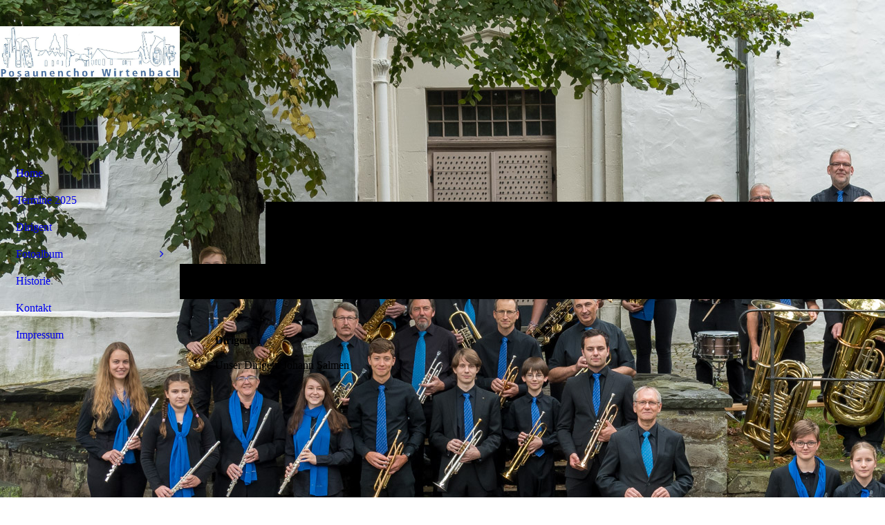

--- FILE ---
content_type: text/html; charset=utf-8
request_url: https://posaunenchor-wirtenbach.de/register/Dirigent/
body_size: 27894
content:
<!DOCTYPE html><html lang="de"><head><meta http-equiv="Content-Type" content="text/html; charset=UTF-8"><title>Johann Salmen</title><meta name="description" content="Johann Salmen"><meta name="keywords" content="Johann Salmen"><link href="https://posaunenchor-wirtenbach.de/register/Dirigent/" rel="canonical"><meta content="Johann Salmen" property="og:title"><meta content="website" property="og:type"><meta content="https://posaunenchor-wirtenbach.de/register/Dirigent/" property="og:url"><meta content="https://posaunenchor-wirtenbach.de/.cm4all/uproc.php/0/Logo02.png" property="og:image"/><script>
              window.beng = window.beng || {};
              window.beng.env = {
                language: "en",
                country: "US",
                mode: "deploy",
                context: "page",
                pageId: "000006872068",
                pageLanguage: "de",
                skeletonId: "",
                scope: "2046778",
                isProtected: false,
                navigationText: "Dirigent",
                instance: "1",
                common_prefix: "https://strato-editor.com",
                design_common: "https://strato-editor.com/beng/designs/",
                design_template: "sys/cm_dh_090",
                path_design: "https://strato-editor.com/beng/designs/data/sys/cm_dh_090/",
                path_res: "https://strato-editor.com/res/",
                path_bengres: "https://strato-editor.com/beng/res/",
                masterDomain: "",
                preferredDomain: "",
                preprocessHostingUri: function(uri) {
                  
                    return uri || "";
                  
                },
                hideEmptyAreas: true
              };
            </script><script xmlns="http://www.w3.org/1999/xhtml" src="https://strato-editor.com/cm4all-beng-proxy/beng-proxy.js"></script><link xmlns="http://www.w3.org/1999/xhtml" rel="stylesheet" href="https://strato-editor.com/.cm4all/e/static/3rdparty/font-awesome/css/font-awesome.min.css"></link><link rel="stylesheet" type="text/css" href="https://strato-editor.com/.cm4all/res/static/libcm4all-js-widget/3.89.7/css/widget-runtime.css" />
<link rel="stylesheet" type="text/css" href="https://strato-editor.com/.cm4all/res/static/beng-editor/5.3.138/css/deploy.css" />
<link rel="stylesheet" type="text/css" href="https://strato-editor.com/.cm4all/res/static/libcm4all-js-widget/3.89.7/css/slideshow-common.css" />
<script src="https://strato-editor.com/.cm4all/res/static/jquery-1.7/jquery.js"></script><script src="https://strato-editor.com/.cm4all/res/static/prototype-1.7.3/prototype.js"></script><script src="https://strato-editor.com/.cm4all/res/static/jslib/1.4.1/js/legacy.js"></script><script src="https://strato-editor.com/.cm4all/res/static/libcm4all-js-widget/3.89.7/js/widget-runtime.js"></script>
<script src="https://strato-editor.com/.cm4all/res/static/libcm4all-js-widget/3.89.7/js/slideshow-common.js"></script>
<script src="https://strato-editor.com/.cm4all/res/static/beng-editor/5.3.138/js/deploy.js"></script>
<script type="text/javascript" src="https://strato-editor.com/.cm4all/uro/assets/js/uro-min.js"></script><link href="https://strato-editor.com/.cm4all/designs/static/sys/cm_dh_090/1767916880.4310405/css/main.css" rel="stylesheet" type="text/css"><meta name="viewport" content="width=device-width, initial-scale=1, user-scalable=yes"><link href="https://strato-editor.com/.cm4all/designs/static/sys/cm_dh_090/1767916880.4310405/css/responsive.css" rel="stylesheet" type="text/css"><link href="https://strato-editor.com/.cm4all/designs/static/sys/cm_dh_090/1767916880.4310405/css/cm-templates-global-style.css" rel="stylesheet" type="text/css"><link href="/.cm4all/handler.php/vars.css?v=20251114164512" type="text/css" rel="stylesheet"><style type="text/css">.cm-logo {background-image: url("/.cm4all/uproc.php/0/.Logo02.png/picture-1200?_=1871de23628");
        background-position: 50% 50%;
background-size: 100% auto;
background-repeat: no-repeat;
      }</style><script type="text/javascript">window.cmLogoWidgetId = "STRATP_cm4all_com_widgets_Logo_44503772";
            window.cmLogoGetCommonWidget = function (){
                return new cm4all.Common.Widget({
            base    : "/register/Dirigent/index.php/",
            session : "",
            frame   : "",
            path    : "STRATP_cm4all_com_widgets_Logo_44503772"
        })
            };
            window.logoConfiguration = {
                "cm-logo-x" : "50%",
        "cm-logo-y" : "50%",
        "cm-logo-v" : "2.0",
        "cm-logo-w" : "100%",
        "cm-logo-h" : "auto",
        "cm-logo-di" : "sys/cm_dh_090",
        "cm-logo-u" : "uro-service://",
        "cm-logo-k" : "%7B%22ticket%22%3A%22%22%2C%22serviceId%22%3A%220%22%2C%22locale%22%3A%22%22%2C%22path%22%3A%22%2F%22%2C%22name%22%3A%22Logo02.png%22%2C%22origin%22%3A%22list%22%2C%22type%22%3A%22image%2Fpng%22%2C%22size%22%3A%22337409%22%2C%22width%22%3A%221002%22%2C%22height%22%3A%22288%22%2C%22duration%22%3A%22%22%2C%22rotation%22%3A%22%22%2C%22task%22%3A%22none%22%2C%22progress%22%3A%22none%22%2C%22result%22%3A%22ok%22%2C%22source%22%3A%22%22%2C%22start%22%3A%221871de23628%22%2C%22now%22%3A%221871e0be62f%22%2C%22_folder%22%3Atrue%2C%22_hidden%22%3Afalse%2C%22_hash%22%3A%2235b4c530%22%2C%22_update%22%3A0%2C%22_media%22%3A%22image%22%2C%22_extension%22%3A%22%22%2C%22_xlate%22%3A%22Logo02.png%22%2C%22_index%22%3A1%2C%22_selected%22%3Atrue%7D",
        "cm-logo-bc" : "",
        "cm-logo-ln" : "",
        "cm-logo-ln$" : "",
        "cm-logo-hi" : false
        ,
        _logoBaseUrl : "uro-service:\/\/",
        _logoPath : "%7B%22ticket%22%3A%22%22%2C%22serviceId%22%3A%220%22%2C%22locale%22%3A%22%22%2C%22path%22%3A%22%2F%22%2C%22name%22%3A%22Logo02.png%22%2C%22origin%22%3A%22list%22%2C%22type%22%3A%22image%2Fpng%22%2C%22size%22%3A%22337409%22%2C%22width%22%3A%221002%22%2C%22height%22%3A%22288%22%2C%22duration%22%3A%22%22%2C%22rotation%22%3A%22%22%2C%22task%22%3A%22none%22%2C%22progress%22%3A%22none%22%2C%22result%22%3A%22ok%22%2C%22source%22%3A%22%22%2C%22start%22%3A%221871de23628%22%2C%22now%22%3A%221871e0be62f%22%2C%22_folder%22%3Atrue%2C%22_hidden%22%3Afalse%2C%22_hash%22%3A%2235b4c530%22%2C%22_update%22%3A0%2C%22_media%22%3A%22image%22%2C%22_extension%22%3A%22%22%2C%22_xlate%22%3A%22Logo02.png%22%2C%22_index%22%3A1%2C%22_selected%22%3Atrue%7D"
        };
          jQuery(document).ready(function() {
            var logoElement = jQuery(".cm-logo");
            logoElement.attr("role", "img");
            logoElement.attr("tabindex", "0");
            logoElement.attr("aria-label", "logo");
          });
        </script><link rel="shortcut icon" type="image/png" href="/.cm4all/sysdb/favicon/icon-32x32_c251b6d.png"/><link rel="shortcut icon" sizes="196x196" href="/.cm4all/sysdb/favicon/icon-196x196_c251b6d.png"/><link rel="apple-touch-icon" sizes="180x180" href="/.cm4all/sysdb/favicon/icon-180x180_c251b6d.png"/><link rel="apple-touch-icon" sizes="120x120" href="/.cm4all/sysdb/favicon/icon-120x120_c251b6d.png"/><link rel="apple-touch-icon" sizes="152x152" href="/.cm4all/sysdb/favicon/icon-152x152_c251b6d.png"/><link rel="apple-touch-icon" sizes="76x76" href="/.cm4all/sysdb/favicon/icon-76x76_c251b6d.png"/><meta name="msapplication-square70x70logo" content="/.cm4all/sysdb/favicon/icon-70x70_c251b6d.png"/><meta name="msapplication-square150x150logo" content="/.cm4all/sysdb/favicon/icon-150x150_c251b6d.png"/><meta name="msapplication-square310x310logo" content="/.cm4all/sysdb/favicon/icon-310x310_c251b6d.png"/><link rel="shortcut icon" type="image/png" href="/.cm4all/sysdb/favicon/icon-48x48_c251b6d.png"/><link rel="shortcut icon" type="image/png" href="/.cm4all/sysdb/favicon/icon-96x96_c251b6d.png"/><style id="cm_table_styles"></style><style id="cm_background_queries">            @media(min-width: 100px), (min-resolution: 72dpi), (-webkit-min-device-pixel-ratio: 1) {.cm-background{background-image:url("/.cm4all/uproc.php/0/.WGF-00592.jpg/picture-200?_=1871dded2f8");}}@media(min-width: 100px), (min-resolution: 144dpi), (-webkit-min-device-pixel-ratio: 2) {.cm-background{background-image:url("/.cm4all/uproc.php/0/.WGF-00592.jpg/picture-400?_=1871dded2f8");}}@media(min-width: 200px), (min-resolution: 72dpi), (-webkit-min-device-pixel-ratio: 1) {.cm-background{background-image:url("/.cm4all/uproc.php/0/.WGF-00592.jpg/picture-400?_=1871dded2f8");}}@media(min-width: 200px), (min-resolution: 144dpi), (-webkit-min-device-pixel-ratio: 2) {.cm-background{background-image:url("/.cm4all/uproc.php/0/.WGF-00592.jpg/picture-800?_=1871dded2f8");}}@media(min-width: 400px), (min-resolution: 72dpi), (-webkit-min-device-pixel-ratio: 1) {.cm-background{background-image:url("/.cm4all/uproc.php/0/.WGF-00592.jpg/picture-800?_=1871dded2f8");}}@media(min-width: 400px), (min-resolution: 144dpi), (-webkit-min-device-pixel-ratio: 2) {.cm-background{background-image:url("/.cm4all/uproc.php/0/.WGF-00592.jpg/picture-1200?_=1871dded2f8");}}@media(min-width: 600px), (min-resolution: 72dpi), (-webkit-min-device-pixel-ratio: 1) {.cm-background{background-image:url("/.cm4all/uproc.php/0/.WGF-00592.jpg/picture-1200?_=1871dded2f8");}}@media(min-width: 600px), (min-resolution: 144dpi), (-webkit-min-device-pixel-ratio: 2) {.cm-background{background-image:url("/.cm4all/uproc.php/0/.WGF-00592.jpg/picture-1600?_=1871dded2f8");}}@media(min-width: 800px), (min-resolution: 72dpi), (-webkit-min-device-pixel-ratio: 1) {.cm-background{background-image:url("/.cm4all/uproc.php/0/.WGF-00592.jpg/picture-1600?_=1871dded2f8");}}@media(min-width: 800px), (min-resolution: 144dpi), (-webkit-min-device-pixel-ratio: 2) {.cm-background{background-image:url("/.cm4all/uproc.php/0/.WGF-00592.jpg/picture-2600?_=1871dded2f8");}}
</style><script type="application/x-cm4all-cookie-consent" data-code=""></script></head><body ondrop="return false;" class=" device-desktop cm-deploy cm-deploy-342 cm-deploy-4x"><div class="cm-background" data-cm-qa-bg="image"></div><div class="cm-background-video" data-cm-qa-bg="video"></div><div class="cm-background-effects" data-cm-qa-bg="effect"></div><div class="template_wrapper cm-templates-container"><div class="right_wrapper"><header class="kv_wrapper cm_can_be_empty"><div class="cm-templates-title-container cm-template-keyvisual__media cm_can_be_empty cm-kv-0" id="keyvisual"></div><div class="title_wrapper cm_can_be_empty"><div class="title cm_can_be_empty cm-templates-heading__title" id="title" style=""><span style='color: #000000; font-size: 0px; font-family: "Goudy Bookletter 1911";'>  </span></div><div class="subtitle cm_can_be_empty cm-templates-heading__subtitle" id="subtitle" style=""> </div></div></header><div class="cm-template-content content_wrapper triangle_design"><main class="cm-template-content__main design_content cm-templates-text" id="content_main" data-cm-hintable="yes"><h1>Dirigent</h1><p>Unser Dirigent Johann Salmen</p><div class="clearFloating" style="clear:both;height: 0px; width: auto;"></div><div id="widgetcontainer_STRATP_com_cm4all_wdn_PhotoGallery_44511403" class="
				    cm_widget_block
					cm_widget com_cm4all_wdn_PhotoGallery cm_widget_block_center" style="width:100%; max-width:100%; "><div class="cm_widget_anchor"><a name="STRATP_com_cm4all_wdn_PhotoGallery_44511403" id="widgetanchor_STRATP_com_cm4all_wdn_PhotoGallery_44511403"><!--com.cm4all.wdn.PhotoGallery--></a></div><script type="text/javascript">
window.cm4all.widgets.register( '/register/Dirigent/index.php/', '', '', 'STRATP_com_cm4all_wdn_PhotoGallery_44511403');
</script>
		<script type="text/javascript">
	(function() {

		var links = ["@\/3rd\/photoswipe-4.1.2\/photoswipe.css","@\/css\/show-lightbox.min.css?version=63.css","@\/css\/show-gallery.min.css?version=63.css"];
		for( var i=0; i<links.length; i++) {
			if( links[i].indexOf( '@')==0) {
				links[i] = "/.cm4all/widgetres.php/com.cm4all.wdn.PhotoGallery/" + links[i].substring( 2);
			} else if( links[i].indexOf( '/')!=0) {
				links[i] = window.cm4all.widgets[ 'STRATP_com_cm4all_wdn_PhotoGallery_44511403'].url( links[i]);
			}
		}
		cm4all.Common.loadCss( links);

		var scripts = ["@\/js\/show.min.js?version=63.js","@\/3rd\/photoswipe-4.1.2\/photoswipe.min.js","@\/js\/show-lightbox.min.js?version=63.js","@\/js\/show-gallery.min.js?version=63.js"];
		for( var i=0; i<scripts.length; i++) {
			if( scripts[i].indexOf( '@')==0) {
				scripts[i] = "/.cm4all/widgetres.php/com.cm4all.wdn.PhotoGallery/" + scripts[i].substring( 2);
			} else if( scripts[i].indexOf( '/')!=0) {
				scripts[i] = window.cm4all.widgets[ 'STRATP_com_cm4all_wdn_PhotoGallery_44511403'].url( scripts[i]);
			}
		}

		var deferred = jQuery.Deferred();
		window.cm4all.widgets[ 'STRATP_com_cm4all_wdn_PhotoGallery_44511403'].ready = (function() {
			var ready = function ready( handler) {
				deferred.done( handler);
			};
			return deferred.promise( ready);
		})();
		cm4all.Common.requireLibrary( scripts, function() {
			deferred.resolveWith( window.cm4all.widgets[ 'STRATP_com_cm4all_wdn_PhotoGallery_44511403']);
		});
	})();
</script><!-- PhotoAlbum -->
<script type="text/javascript">
    (function() {
    if (document.querySelector('link[href*="/font-awesome."], link[href*="/e/Bundle/"]')) {
      return;
    }

    var request = new XMLHttpRequest();
    request.open('GET', '//cdn-eu.c4t.cc/font-awesome,version=4?format=json', true);
    request.onload = function() {
      if (request.status >= 200 && request.status < 400) {
        var data = JSON.parse(request.responseText);
        if (data && data.resources && Array.isArray(data.resources.css)) {
          window.Common.loadCss(data.resources.css);
        }
      }
    };
    request.send();
  })();
</script>

<div
  class="cm-widget_photoalbum cm-w_pha-gallery"
  style="opacity: 0;"
  id="C_STRATP_com_cm4all_wdn_PhotoGallery_44511403__-photos"
>
  
  
<!-- PhotoGallery -->
<div
  class="cm-w_pha-list cm-w_pha-m cm-w_pha-lightbox cm-w_pha-3x2"
  style=""
>
  <div class='cm-w_pha-item' data-index='0'   data-title="Dirigent"><div class='cm-w_pha-uro-item'>  <picture><source srcset="/.cm4all/uproc.php/0/Register/2014/.Dirigent.jpg/picture-1600?_=1871e7e04e0 1x, /.cm4all/uproc.php/0/Register/2014/.Dirigent.jpg/picture-2600?_=1871e7e04e0 2x" media="(min-width:800px)"><source srcset="/.cm4all/uproc.php/0/Register/2014/.Dirigent.jpg/picture-1200?_=1871e7e04e0 1x, /.cm4all/uproc.php/0/Register/2014/.Dirigent.jpg/picture-1600?_=1871e7e04e0 2x" media="(min-width:600px)"><source srcset="/.cm4all/uproc.php/0/Register/2014/.Dirigent.jpg/picture-800?_=1871e7e04e0 1x, /.cm4all/uproc.php/0/Register/2014/.Dirigent.jpg/picture-1200?_=1871e7e04e0 2x" media="(min-width:400px)"><source srcset="/.cm4all/uproc.php/0/Register/2014/.Dirigent.jpg/picture-400?_=1871e7e04e0 1x, /.cm4all/uproc.php/0/Register/2014/.Dirigent.jpg/picture-800?_=1871e7e04e0 2x" media="(min-width:200px)"><source srcset="/.cm4all/uproc.php/0/Register/2014/.Dirigent.jpg/picture-200?_=1871e7e04e0 1x, /.cm4all/uproc.php/0/Register/2014/.Dirigent.jpg/picture-400?_=1871e7e04e0 2x" media="(min-width:100px)"><img src="/.cm4all/uproc.php/0/Register/2014/.Dirigent.jpg/picture-200?_=1871e7e04e0" data-uro-original="/.cm4all/uproc.php/0/Register/2014/Dirigent.jpg?_=1871e7e04e0" onerror="uroGlobal().util.error(this, '', 'uro-widget')" data-uro-width="4724" data-uro-height="7087" alt="Dirigent"></picture></div><div class='cm-w_pha-title'><span>Dirigent</span></div></div></div>

<!-- /PhotoGallery -->

  
</div>
<script type="text/javascript">
(function () {
  'use strict';
  var options = {
    imagesLeft:  0,
    imagesCount: 1,
    cPrefix: 'C_STRATP_com_cm4all_wdn_PhotoGallery_44511403__',
    containerId: 'C_STRATP_com_cm4all_wdn_PhotoGallery_44511403__-photos',
    cClass: 'cm-w_pha',
    cPath: 'STRATP_com_cm4all_wdn_PhotoGallery_44511403',
    endpoint: {
      photos: window.cm4all.widgets['STRATP_com_cm4all_wdn_PhotoGallery_44511403'].url('photos')
    },
    isPreview: undefined
  };
  var lgtboxOptions = {
    debug: options.debug,
    isShowTitle: true,
    text: {"error":"Das Bild konnte nicht geladen werden."},
    templateId: 'cm-widget_photoalbum-lightbox',
    endpoint: {
      photoswipeTemplate: window.cm4all.widgets['STRATP_com_cm4all_wdn_PhotoGallery_44511403'].url('lightbox')
    }
  };
  window.cm4all.widgets['STRATP_com_cm4all_wdn_PhotoGallery_44511403'].ready(function() {
    var photoAlbum = new window.cm4widget.photoalbum.PhotoGallery(options);    photoAlbum.init();
    if(typeof lgtboxOptions === "object") {
      var lgtbox = new window.cm4widget.photoalbum.PhotoLightBox(photoAlbum, lgtboxOptions);
      lgtbox.init();
    }
  })
}());
</script>
<!-- /PhotoAlbum -->
</div><p><br></p><div id="cm_bottom_clearer" style="clear: both;" contenteditable="false"></div></main></div><div class="sidebar_background_wrapper cm-templates-sidebar-container-one cm_can_be_empty"><div class="cm-templates-content-center"><aside class="sidebar cm_can_be_empty" id="widgetbar_page_1" data-cm-hintable="yes"><p><br></p></aside><aside class="sidebar cm_can_be_empty" id="widgetbar_site_1" data-cm-hintable="yes"><p> </p><p> </p></aside></div></div><div class="sidebar_main cm-templates-sidebar-container-two cm_can_be_empty"><div class="cm-templates-content-center"><aside class="sidebar cm_can_be_empty" id="widgetbar_page_2" data-cm-hintable="yes"><p><br></p></aside><aside class="sidebar cm_can_be_empty" id="widgetbar_site_2" data-cm-hintable="yes"><p><br></p><div class="cm_column_wrapper"><div style="width: 27.2733%;" class="cm_column"><h3>Kontakt <br></h3><p style="text-align: left;">Uwe Hielscher<br></p><p style="text-align: left;">posaunenchorwirtenbach@gmail.com<br><br></p><h3>Proben<br></h3><p style="text-align: left;">Freitags<br>20:00 Uhr bis 22:00 Uhr</p><p style="text-align: left;">Vereinshaus Wirtenbach</p></div><div style="width: 7.5px;" class="cm_column_gap cm_column_gap_left cm_resizable"></div><div style="width: 7.5px;" class="cm_column_gap cm_column_gap_right cm_resizable"></div><div style="width: 25.177%;" class="cm_column"><h3>Der Weg ins Vereinshaus</h3><p>51588 Nümbrecht<br>Wirtenbacher Str. 8</p><div id="widgetcontainer_STRATP_com_cm4all_wch_maps_44508749" class="
				    cm_widget_block
					cm_widget com_cm4all_wch_maps cm_widget_block_center" style="width:89.1%; max-width:100%; height:238px; "><div class="cm_widget_anchor"><a name="STRATP_com_cm4all_wch_maps_44508749" id="widgetanchor_STRATP_com_cm4all_wch_maps_44508749"><!--com.cm4all.wch.maps--></a></div><a  class="cm4all-cookie-consent"   href="/register/Dirigent/index.php/;focus=STRATP_com_cm4all_wch_maps_44508749&amp;frame=STRATP_com_cm4all_wch_maps_44508749" data-wcid="com.cm4all.wch.maps" data-wiid="STRATP_com_cm4all_wch_maps_44508749" data-lazy="true" data-thirdparty="true" data-statistics="false" rel="nofollow" data-blocked="true"><!--STRATP_com_cm4all_wch_maps_44508749--></a></div><p><br><br></p></div><div style="width: 8px;" class="cm_column_gap cm_column_gap_left cm_resizable"></div><div style="width: 8px;" class="cm_column_gap cm_column_gap_right cm_resizable"></div><div style="width: 10%;" class="cm_column"><p><br></p></div><div style="width: 8px;" class="cm_column_gap cm_column_gap_left cm_resizable"></div><div style="width: 8px;" class="cm_column_gap cm_column_gap_right cm_resizable"></div><div style="width: 37.5497%;" class="cm_column cm_empty_editor"><p><span style='font-family: "Goudy Bookletter 1911"; font-size: 28px;'>Links:</span></p><p><span style="font-size: 14px; font-family: Arial, sans-serif;"><a href="https://www.ekagger.de/de/aktuelles/detailansicht/?tx_news_pi1%5Baction%5D=detail&amp;tx_news_pi1%5Bcontroller%5D=News&amp;tx_news_pi1%5Bnews%5D=1778&amp;cHash=2e6a19a157385d243c09095b0f98435b" target="_blank" rel="noreferrer noopener" class="cm_anchor">https://www.ekagger.de/de/aktuelles/detailansicht/?tx_news_pi1%5Baction%5D=detail&amp;tx_news_pi1%5Bcontroller%5D=News&amp;tx_news_pi1%5Bnews%5D=1778&amp;cHash=2e6a19a157385d243c09095b0f98435b<br></a></span></p><p><span style="font-size: 14px; font-family: Arial, sans-serif;"><a href="https://www.rheinische-anzeigenblaetter.de/nuembrecht/c-nachrichten/beim-kurkonzert-einenbunten-mix-praesentiert_a227213" target="_blank" rel="noreferrer noopener" class="cm_anchor">https://www.rheinische-anzeigenblaetter.de/nuembrecht/c-nachrichten/beim-k</a><a href="https://www.rheinische-anzeigenblaetter.de/nuembrecht/c-nachrichten/beim-kurkonzert-einenbunten-mix-praesentiert_a227213" target="_blank" rel="noreferrer noopener" class="cm_anchor"> </a><a href="https://www.rheinische-anzeigenblaetter.de/nuembrecht/c-nachrichten/beim-kurkonzert-einenbunten-mix-praesentiert_a227213" target="_blank" rel="noreferrer noopener" class="cm_anchor">urkonzert-einenbunten-mix-praesentiert_a227213</a>  <br></span></p><p><span style="font-size: 14px; font-family: Arial, sans-serif;"><a href="https://www.ev-kirche-waldbroel.de/index.php/aktuelles/432-posaunenchor-wirtenbach-zu-gast-in-der-kirche" target="_blank" rel="noreferrer noopener" class="cm_anchor">https://www.ev-kirche-waldbroel.de/index.php/aktuelles/432-posaunenchor-wirtenbach-zu-gast-in-der-kirche</a> </span></p><p><br></p><p> </p></div></div></aside></div></div><div class="footer_wrapper cm-templates-footer cm_can_be_empty"><footer class="cm_can_be_empty" id="footer" data-cm-hintable="yes"><p><span class="cm_anchor"><a href="/start/" class="cm_anchor">Startseite</a> | <a href="/kontakt/" class="cm_anchor">Kontakt</a> | <a href="/impressum/" class="cm_anchor">Impressum</a></span></p></footer></div></div><div class="left_wrapper"><div class="cm_can_be_empty cm-logo" id="logo"></div><nav class="navigation_wrapper cm_with_forcesub" id="cm_navigation"><ul id="cm_mainnavigation"><li id="cm_navigation_pid_6871411"><a title="Home" href="/start/" class="cm_anchor">Home</a></li><li id="cm_navigation_pid_6871409"><a title="Termine 2025" href="/Termine/" class="cm_anchor">Termine 2025</a></li><li id="cm_navigation_pid_6872068" class="cm_current"><a title="Dirigent" href="/register/Dirigent/" class="cm_anchor">Dirigent</a></li><li id="cm_navigation_pid_6871406" class="cm_has_subnavigation"><a title="Fotoalbum" href="/fotoalbum/" class="cm_anchor">Fotoalbum</a><ul class="cm_subnavigation" id="cm_subnavigation_pid_6871406"><li id="cm_navigation_pid_8238531"><a title="Konzerte 2024" href="/Fotoalbum/Konzerte-2024/" class="cm_anchor">Konzerte 2024</a></li><li id="cm_navigation_pid_8238551"><a title="Fotogalerie 2024" href="/Fotoalbum/Fotogalerie-2024/" class="cm_anchor">Fotogalerie 2024</a></li><li id="cm_navigation_pid_7050552"><a title="Konzerte 2023" href="/Fotoalbum/Konzerte-2023/" class="cm_anchor">Konzerte 2023</a></li><li id="cm_navigation_pid_7050555"><a title="Konzert 2019" href="/Fotoalbum/Konzert-2019/" class="cm_anchor">Konzert 2019</a></li></ul></li><li id="cm_navigation_pid_6871405"><a title="Historie" href="/history/" class="cm_anchor">Historie</a></li><li id="cm_navigation_pid_6871402"><a title="Kontakt" href="/kontakt/" class="cm_anchor">Kontakt</a></li><li id="cm_navigation_pid_6872300"><a title="Impressum" href="/impressum/" class="cm_anchor">Impressum</a></li></ul></nav></div></div><div class="toggle_wrapper toggle2"><div class="toggle_btn"> </div><div class="toggle_btn"> </div><div class="toggle_btn"> </div></div><script type="text/javascript" src="https://strato-editor.com/.cm4all/designs/static/sys/cm_dh_090/1767916880.4310405/js/effects.js"></script><script type="text/javascript" src="https://strato-editor.com/.cm4all/designs/static/sys/cm_dh_090/1767916880.4310405/js/parallax.js"></script><script type="text/javascript" src="https://strato-editor.com/.cm4all/designs/static/sys/cm_dh_090/1767916880.4310405/js/cm_template-focus-point.js"></script><script type="text/javascript" src="https://strato-editor.com/.cm4all/designs/static/sys/cm_dh_090/1767916880.4310405/js/cm-templates-global-script.js"></script><script type="text/javascript">changeview(jQuery('#cm_mainnavigation').height());</script><div class="cm_widget_anchor"><a name="STRATP_cm4all_com_widgets_CookiePolicy_44503774" id="widgetanchor_STRATP_cm4all_com_widgets_CookiePolicy_44503774"><!--cm4all.com.widgets.CookiePolicy--></a></div><script data-tracking="true" data-cookie-settings-enabled="false" src="/.cm4all/widgetres.php/cm4all.com.widgets.CookiePolicy/show.js?v=3.3.38" defer="defer" id="cookieSettingsScript"></script><noscript ><div style="position:absolute;bottom:0;" id="statdiv"><img alt="" height="1" width="1" src="https://strato-editor.com/.cm4all/_pixel.img?site=2058243-gMRSFQaG&amp;page=pid_6872068&amp;path=%2Fregister%2FDirigent%2Findex.php%2F&amp;nt=Dirigent"/></div></noscript><script  type="text/javascript">//<![CDATA[
            document.body.insertAdjacentHTML('beforeend', '<div style="position:absolute;bottom:0;" id="statdiv"><img alt="" height="1" width="1" src="https://strato-editor.com/.cm4all/_pixel.img?site=2058243-gMRSFQaG&amp;page=pid_6872068&amp;path=%2Fregister%2FDirigent%2Findex.php%2F&amp;nt=Dirigent&amp;domain='+escape(document.location.hostname)+'&amp;ref='+escape(document.referrer)+'"/></div>');
        //]]></script><div style="display: none;" id="keyvisualWidgetVideosContainer"></div><style type="text/css"></style><style type="text/css">
			#keyvisual {
				overflow: hidden;
			}
			.kv-video-wrapper {
				width: 100%;
				height: 100%;
				position: relative;
			}
			</style><script type="text/javascript">
				jQuery(document).ready(function() {
					function moveTempVideos(slideshow, isEditorMode) {
						var videosContainer = document.getElementById('keyvisualWidgetVideosContainer');
						if (videosContainer) {
							while (videosContainer.firstChild) {
								var div = videosContainer.firstChild;
								var divPosition = div.className.substring('cm-kv-0-tempvideo-'.length);
								if (isEditorMode && parseInt(divPosition) > 1) {
									break;
								}
								videosContainer.removeChild(div);
								if (div.nodeType == Node.ELEMENT_NODE) {
									var pos = '';
									if (slideshow) {
										pos = '-' + divPosition;
									}
									var kv = document.querySelector('.cm-kv-0' + pos);
									if (kv) {
										if (!slideshow) {
											var wrapperDiv = document.createElement("div"); 
											wrapperDiv.setAttribute("class", "kv-video-wrapper");
											kv.insertBefore(wrapperDiv, kv.firstChild);
											kv = wrapperDiv;
										}
										while (div.firstChild) {
											kv.appendChild(div.firstChild);
										}
										if (!slideshow) {
											break;
										}
									}
								}
							}
						}
					}

					function kvClickAction(mode, href) {
						if (mode == 'internal') {
							if (!window.top.syntony || !/_home$/.test(window.top.syntony.bifmState)) {
								window.location.href = href;
							}
						} else if (mode == 'external') {
							var a = document.createElement('a');
							a.href = href;
							a.target = '_blank';
							a.rel = 'noreferrer noopener';
							a.click();
						}
					}

					var keyvisualElement = jQuery("[cm_type=keyvisual]");
					if(keyvisualElement.length == 0){
						keyvisualElement = jQuery("#keyvisual");
					}
					if(keyvisualElement.length == 0){
						keyvisualElement = jQuery("[class~=cm-kv-0]");
					}
				
					moveTempVideos(false, false);
					var video = document.querySelector('#keyvisual video');
					if (video) {
						video.play();
					}
				
				var containers = document.querySelectorAll("[cm_type=keyvisual], [id=keyvisual], .cm-keyvisual");
				for (var i = 0; i < containers.length; i++) {
					var container = containers[i];
					if (container && window.beng && beng.env && beng.env.hideEmptyAreas) {
						if (beng.env.mode != "edit") {
						container.addClassName("cm_empty");
						} else {
						container.addClassName("cm_empty_editor");
						}
					}
				}
				
			});
		</script></body></html>
